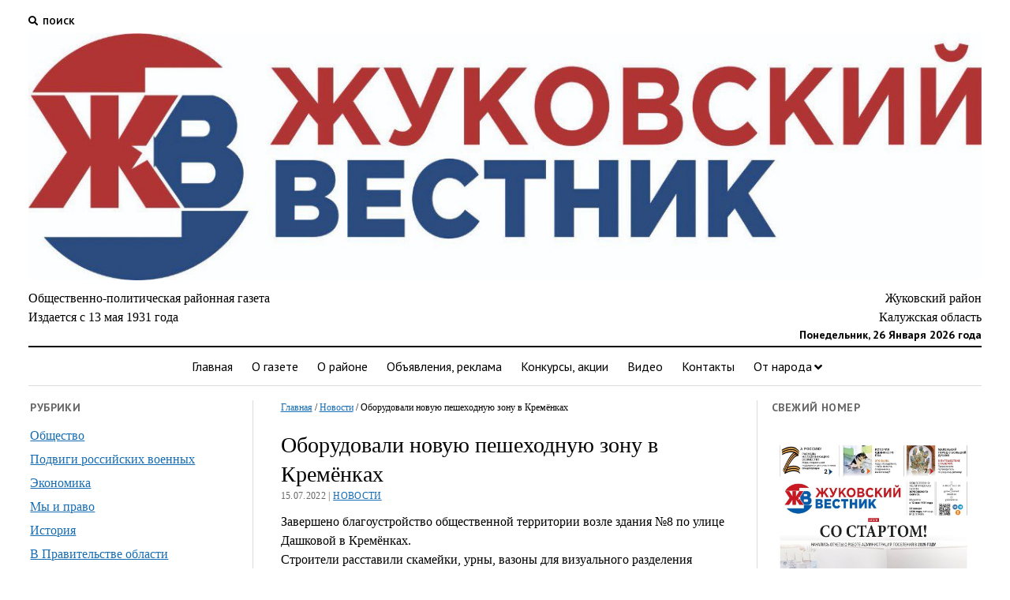

--- FILE ---
content_type: text/html; charset=UTF-8
request_url: http://gukovest.ru/articles/25027
body_size: 62738
content:
<!DOCTYPE html>

<html lang="ru-RU">

<head>
	<title>Оборудовали новую пешеходную зону в Кремёнках &#8212; Газета «Жуковский вестник»</title>
<meta name='robots' content='max-image-preview:large' />
<meta charset="UTF-8" />
<meta name="viewport" content="width=device-width, initial-scale=1" />
<meta name="keywords" content="Газета Жуковский вестник, районная газета, вестник, газета, редакция газеты, статьи, Жуковский район, Калужская область" />
<meta name="description" content="Общественно-политическая газета Жуковского района Калужской области Жуковский вестник, свежие новости политики, культуры, экономики и спорта." />
<link rel='dns-prefetch' href='//fonts.googleapis.com' />
<link rel='dns-prefetch' href='//s.w.org' />
<link rel="alternate" type="application/rss+xml" title="Газета «Жуковский вестник» &raquo; Лента" href="http://gukovest.ru/feed" />
<link rel="alternate" type="application/rss+xml" title="Газета «Жуковский вестник» &raquo; Лента комментариев" href="http://gukovest.ru/comments/feed" />
<link rel="alternate" type="application/rss+xml" title="Газета «Жуковский вестник» &raquo; Лента комментариев к &laquo;Оборудовали новую пешеходную зону в Кремёнках&raquo;" href="http://gukovest.ru/articles/25027/feed" />
<script type="text/javascript">
window._wpemojiSettings = {"baseUrl":"https:\/\/s.w.org\/images\/core\/emoji\/14.0.0\/72x72\/","ext":".png","svgUrl":"https:\/\/s.w.org\/images\/core\/emoji\/14.0.0\/svg\/","svgExt":".svg","source":{"concatemoji":"http:\/\/gukovest.ru\/wp-includes\/js\/wp-emoji-release.min.js?ver=ffbccb3c4c9d9f91de8896a3b67e5b12"}};
/*! This file is auto-generated */
!function(e,a,t){var n,r,o,i=a.createElement("canvas"),p=i.getContext&&i.getContext("2d");function s(e,t){var a=String.fromCharCode,e=(p.clearRect(0,0,i.width,i.height),p.fillText(a.apply(this,e),0,0),i.toDataURL());return p.clearRect(0,0,i.width,i.height),p.fillText(a.apply(this,t),0,0),e===i.toDataURL()}function c(e){var t=a.createElement("script");t.src=e,t.defer=t.type="text/javascript",a.getElementsByTagName("head")[0].appendChild(t)}for(o=Array("flag","emoji"),t.supports={everything:!0,everythingExceptFlag:!0},r=0;r<o.length;r++)t.supports[o[r]]=function(e){if(!p||!p.fillText)return!1;switch(p.textBaseline="top",p.font="600 32px Arial",e){case"flag":return s([127987,65039,8205,9895,65039],[127987,65039,8203,9895,65039])?!1:!s([55356,56826,55356,56819],[55356,56826,8203,55356,56819])&&!s([55356,57332,56128,56423,56128,56418,56128,56421,56128,56430,56128,56423,56128,56447],[55356,57332,8203,56128,56423,8203,56128,56418,8203,56128,56421,8203,56128,56430,8203,56128,56423,8203,56128,56447]);case"emoji":return!s([129777,127995,8205,129778,127999],[129777,127995,8203,129778,127999])}return!1}(o[r]),t.supports.everything=t.supports.everything&&t.supports[o[r]],"flag"!==o[r]&&(t.supports.everythingExceptFlag=t.supports.everythingExceptFlag&&t.supports[o[r]]);t.supports.everythingExceptFlag=t.supports.everythingExceptFlag&&!t.supports.flag,t.DOMReady=!1,t.readyCallback=function(){t.DOMReady=!0},t.supports.everything||(n=function(){t.readyCallback()},a.addEventListener?(a.addEventListener("DOMContentLoaded",n,!1),e.addEventListener("load",n,!1)):(e.attachEvent("onload",n),a.attachEvent("onreadystatechange",function(){"complete"===a.readyState&&t.readyCallback()})),(e=t.source||{}).concatemoji?c(e.concatemoji):e.wpemoji&&e.twemoji&&(c(e.twemoji),c(e.wpemoji)))}(window,document,window._wpemojiSettings);
</script>
<style type="text/css">
img.wp-smiley,
img.emoji {
	display: inline !important;
	border: none !important;
	box-shadow: none !important;
	height: 1em !important;
	width: 1em !important;
	margin: 0 0.07em !important;
	vertical-align: -0.1em !important;
	background: none !important;
	padding: 0 !important;
}
</style>
	<link rel='stylesheet' id='wp-block-library-css'  href='http://gukovest.ru/wp-includes/css/dist/block-library/style.min.css?ver=ffbccb3c4c9d9f91de8896a3b67e5b12' type='text/css' media='all' />
<style id='global-styles-inline-css' type='text/css'>
body{--wp--preset--color--black: #000000;--wp--preset--color--cyan-bluish-gray: #abb8c3;--wp--preset--color--white: #ffffff;--wp--preset--color--pale-pink: #f78da7;--wp--preset--color--vivid-red: #cf2e2e;--wp--preset--color--luminous-vivid-orange: #ff6900;--wp--preset--color--luminous-vivid-amber: #fcb900;--wp--preset--color--light-green-cyan: #7bdcb5;--wp--preset--color--vivid-green-cyan: #00d084;--wp--preset--color--pale-cyan-blue: #8ed1fc;--wp--preset--color--vivid-cyan-blue: #0693e3;--wp--preset--color--vivid-purple: #9b51e0;--wp--preset--gradient--vivid-cyan-blue-to-vivid-purple: linear-gradient(135deg,rgba(6,147,227,1) 0%,rgb(155,81,224) 100%);--wp--preset--gradient--light-green-cyan-to-vivid-green-cyan: linear-gradient(135deg,rgb(122,220,180) 0%,rgb(0,208,130) 100%);--wp--preset--gradient--luminous-vivid-amber-to-luminous-vivid-orange: linear-gradient(135deg,rgba(252,185,0,1) 0%,rgba(255,105,0,1) 100%);--wp--preset--gradient--luminous-vivid-orange-to-vivid-red: linear-gradient(135deg,rgba(255,105,0,1) 0%,rgb(207,46,46) 100%);--wp--preset--gradient--very-light-gray-to-cyan-bluish-gray: linear-gradient(135deg,rgb(238,238,238) 0%,rgb(169,184,195) 100%);--wp--preset--gradient--cool-to-warm-spectrum: linear-gradient(135deg,rgb(74,234,220) 0%,rgb(151,120,209) 20%,rgb(207,42,186) 40%,rgb(238,44,130) 60%,rgb(251,105,98) 80%,rgb(254,248,76) 100%);--wp--preset--gradient--blush-light-purple: linear-gradient(135deg,rgb(255,206,236) 0%,rgb(152,150,240) 100%);--wp--preset--gradient--blush-bordeaux: linear-gradient(135deg,rgb(254,205,165) 0%,rgb(254,45,45) 50%,rgb(107,0,62) 100%);--wp--preset--gradient--luminous-dusk: linear-gradient(135deg,rgb(255,203,112) 0%,rgb(199,81,192) 50%,rgb(65,88,208) 100%);--wp--preset--gradient--pale-ocean: linear-gradient(135deg,rgb(255,245,203) 0%,rgb(182,227,212) 50%,rgb(51,167,181) 100%);--wp--preset--gradient--electric-grass: linear-gradient(135deg,rgb(202,248,128) 0%,rgb(113,206,126) 100%);--wp--preset--gradient--midnight: linear-gradient(135deg,rgb(2,3,129) 0%,rgb(40,116,252) 100%);--wp--preset--duotone--dark-grayscale: url('#wp-duotone-dark-grayscale');--wp--preset--duotone--grayscale: url('#wp-duotone-grayscale');--wp--preset--duotone--purple-yellow: url('#wp-duotone-purple-yellow');--wp--preset--duotone--blue-red: url('#wp-duotone-blue-red');--wp--preset--duotone--midnight: url('#wp-duotone-midnight');--wp--preset--duotone--magenta-yellow: url('#wp-duotone-magenta-yellow');--wp--preset--duotone--purple-green: url('#wp-duotone-purple-green');--wp--preset--duotone--blue-orange: url('#wp-duotone-blue-orange');--wp--preset--font-size--small: 12px;--wp--preset--font-size--medium: 20px;--wp--preset--font-size--large: 21px;--wp--preset--font-size--x-large: 42px;--wp--preset--font-size--regular: 16px;--wp--preset--font-size--larger: 28px;}.has-black-color{color: var(--wp--preset--color--black) !important;}.has-cyan-bluish-gray-color{color: var(--wp--preset--color--cyan-bluish-gray) !important;}.has-white-color{color: var(--wp--preset--color--white) !important;}.has-pale-pink-color{color: var(--wp--preset--color--pale-pink) !important;}.has-vivid-red-color{color: var(--wp--preset--color--vivid-red) !important;}.has-luminous-vivid-orange-color{color: var(--wp--preset--color--luminous-vivid-orange) !important;}.has-luminous-vivid-amber-color{color: var(--wp--preset--color--luminous-vivid-amber) !important;}.has-light-green-cyan-color{color: var(--wp--preset--color--light-green-cyan) !important;}.has-vivid-green-cyan-color{color: var(--wp--preset--color--vivid-green-cyan) !important;}.has-pale-cyan-blue-color{color: var(--wp--preset--color--pale-cyan-blue) !important;}.has-vivid-cyan-blue-color{color: var(--wp--preset--color--vivid-cyan-blue) !important;}.has-vivid-purple-color{color: var(--wp--preset--color--vivid-purple) !important;}.has-black-background-color{background-color: var(--wp--preset--color--black) !important;}.has-cyan-bluish-gray-background-color{background-color: var(--wp--preset--color--cyan-bluish-gray) !important;}.has-white-background-color{background-color: var(--wp--preset--color--white) !important;}.has-pale-pink-background-color{background-color: var(--wp--preset--color--pale-pink) !important;}.has-vivid-red-background-color{background-color: var(--wp--preset--color--vivid-red) !important;}.has-luminous-vivid-orange-background-color{background-color: var(--wp--preset--color--luminous-vivid-orange) !important;}.has-luminous-vivid-amber-background-color{background-color: var(--wp--preset--color--luminous-vivid-amber) !important;}.has-light-green-cyan-background-color{background-color: var(--wp--preset--color--light-green-cyan) !important;}.has-vivid-green-cyan-background-color{background-color: var(--wp--preset--color--vivid-green-cyan) !important;}.has-pale-cyan-blue-background-color{background-color: var(--wp--preset--color--pale-cyan-blue) !important;}.has-vivid-cyan-blue-background-color{background-color: var(--wp--preset--color--vivid-cyan-blue) !important;}.has-vivid-purple-background-color{background-color: var(--wp--preset--color--vivid-purple) !important;}.has-black-border-color{border-color: var(--wp--preset--color--black) !important;}.has-cyan-bluish-gray-border-color{border-color: var(--wp--preset--color--cyan-bluish-gray) !important;}.has-white-border-color{border-color: var(--wp--preset--color--white) !important;}.has-pale-pink-border-color{border-color: var(--wp--preset--color--pale-pink) !important;}.has-vivid-red-border-color{border-color: var(--wp--preset--color--vivid-red) !important;}.has-luminous-vivid-orange-border-color{border-color: var(--wp--preset--color--luminous-vivid-orange) !important;}.has-luminous-vivid-amber-border-color{border-color: var(--wp--preset--color--luminous-vivid-amber) !important;}.has-light-green-cyan-border-color{border-color: var(--wp--preset--color--light-green-cyan) !important;}.has-vivid-green-cyan-border-color{border-color: var(--wp--preset--color--vivid-green-cyan) !important;}.has-pale-cyan-blue-border-color{border-color: var(--wp--preset--color--pale-cyan-blue) !important;}.has-vivid-cyan-blue-border-color{border-color: var(--wp--preset--color--vivid-cyan-blue) !important;}.has-vivid-purple-border-color{border-color: var(--wp--preset--color--vivid-purple) !important;}.has-vivid-cyan-blue-to-vivid-purple-gradient-background{background: var(--wp--preset--gradient--vivid-cyan-blue-to-vivid-purple) !important;}.has-light-green-cyan-to-vivid-green-cyan-gradient-background{background: var(--wp--preset--gradient--light-green-cyan-to-vivid-green-cyan) !important;}.has-luminous-vivid-amber-to-luminous-vivid-orange-gradient-background{background: var(--wp--preset--gradient--luminous-vivid-amber-to-luminous-vivid-orange) !important;}.has-luminous-vivid-orange-to-vivid-red-gradient-background{background: var(--wp--preset--gradient--luminous-vivid-orange-to-vivid-red) !important;}.has-very-light-gray-to-cyan-bluish-gray-gradient-background{background: var(--wp--preset--gradient--very-light-gray-to-cyan-bluish-gray) !important;}.has-cool-to-warm-spectrum-gradient-background{background: var(--wp--preset--gradient--cool-to-warm-spectrum) !important;}.has-blush-light-purple-gradient-background{background: var(--wp--preset--gradient--blush-light-purple) !important;}.has-blush-bordeaux-gradient-background{background: var(--wp--preset--gradient--blush-bordeaux) !important;}.has-luminous-dusk-gradient-background{background: var(--wp--preset--gradient--luminous-dusk) !important;}.has-pale-ocean-gradient-background{background: var(--wp--preset--gradient--pale-ocean) !important;}.has-electric-grass-gradient-background{background: var(--wp--preset--gradient--electric-grass) !important;}.has-midnight-gradient-background{background: var(--wp--preset--gradient--midnight) !important;}.has-small-font-size{font-size: var(--wp--preset--font-size--small) !important;}.has-medium-font-size{font-size: var(--wp--preset--font-size--medium) !important;}.has-large-font-size{font-size: var(--wp--preset--font-size--large) !important;}.has-x-large-font-size{font-size: var(--wp--preset--font-size--x-large) !important;}
</style>
<link rel='stylesheet' id='russian-currency-css'  href='http://gukovest.ru/wp-content/plugins/russian-currency/russian-currency.css?ver=ffbccb3c4c9d9f91de8896a3b67e5b12' type='text/css' media='all' />
<link rel='stylesheet' id='wp-polls-css'  href='http://gukovest.ru/wp-content/plugins/wp-polls/polls-css.css?ver=2.77.2' type='text/css' media='all' />
<style id='wp-polls-inline-css' type='text/css'>
.wp-polls .pollbar {
	margin: 1px;
	font-size: 6px;
	line-height: 8px;
	height: 8px;
	background-image: url('http://gukovest.ru/wp-content/plugins/wp-polls/images/default/pollbg.gif');
	border: 1px solid #c8c8c8;
}

</style>
<link rel='stylesheet' id='ct-mission-news-google-fonts-css'  href='//fonts.googleapis.com/css?family=Abril+Fatface%7CPT+Sans%3A400%2C700%7CPT+Serif%3A400%2C400i%2C700%2C700i&#038;subset=latin%2Clatin-ext&#038;display=swap&#038;ver=ffbccb3c4c9d9f91de8896a3b67e5b12' type='text/css' media='all' />
<link rel='stylesheet' id='ct-mission-news-font-awesome-css'  href='http://gukovest.ru/wp-content/themes/mission-news/assets/font-awesome/css/all.min.css?ver=ffbccb3c4c9d9f91de8896a3b67e5b12' type='text/css' media='all' />
<link rel='stylesheet' id='ct-mission-news-style-css'  href='http://gukovest.ru/wp-content/themes/mission-news/style.css?ver=ffbccb3c4c9d9f91de8896a3b67e5b12' type='text/css' media='all' />
<link rel='stylesheet' id='slb_core-css'  href='http://gukovest.ru/wp-content/plugins/simple-lightbox/client/css/app.css?ver=2.9.3' type='text/css' media='all' />
<script type='text/javascript' src='http://gukovest.ru/wp-includes/js/jquery/jquery.min.js?ver=3.6.0' id='jquery-core-js'></script>
<script type='text/javascript' src='http://gukovest.ru/wp-includes/js/jquery/jquery-migrate.min.js?ver=3.3.2' id='jquery-migrate-js'></script>
<link rel="https://api.w.org/" href="http://gukovest.ru/wp-json/" /><link rel="alternate" type="application/json" href="http://gukovest.ru/wp-json/wp/v2/posts/25027" /><link rel="EditURI" type="application/rsd+xml" title="RSD" href="http://gukovest.ru/xmlrpc.php?rsd" />
<link rel="wlwmanifest" type="application/wlwmanifest+xml" href="http://gukovest.ru/wp-includes/wlwmanifest.xml" /> 

<link rel="canonical" href="http://gukovest.ru/articles/25027" />
<link rel='shortlink' href='http://gukovest.ru/?p=25027' />
<link rel="alternate" type="application/json+oembed" href="http://gukovest.ru/wp-json/oembed/1.0/embed?url=http%3A%2F%2Fgukovest.ru%2Farticles%2F25027" />
<link rel="alternate" type="text/xml+oembed" href="http://gukovest.ru/wp-json/oembed/1.0/embed?url=http%3A%2F%2Fgukovest.ru%2Farticles%2F25027&#038;format=xml" />

<!-- This site is using AdRotate v5.12.7 to display their advertisements - https://ajdg.solutions/ -->
<!-- AdRotate CSS -->
<style type="text/css" media="screen">
	.g { margin:0px; padding:0px; overflow:hidden; line-height:1; zoom:1; }
	.g img { height:auto; }
	.g-col { position:relative; float:left; }
	.g-col:first-child { margin-left: 0; }
	.g-col:last-child { margin-right: 0; }
	@media only screen and (max-width: 480px) {
		.g-col, .g-dyn, .g-single { width:100%; margin-left:0; margin-right:0; }
	}
</style>
<!-- /AdRotate CSS -->

		<style type="text/css" id="wp-custom-css">
			.tagline_1 {
    font-style: normal;
    margin: 0;
    text-align: left;
    width: 341px;
}
.tagline_2 {
    font-style: normal;
    margin: 0;
		
  
}
.d_table {
    display:table;
    width:100%;
	font-size: 16px;
}
.tr_table {
    display:table-row;
}
.d1_table {
    display:table-cell;
    width:25%;
		text-align:left;
}

.d3_table {
    display:table-cell;
    text-align:right;
    width:25%;
}
.site-header .date_rus {
    margin: 0;
}

.site-header .date_rus {
  font-size: 10px;
  /* 12px / 16px */
  line-height: 1.8;
  /* 18px */
}

.site-footer {
    text-align: left;
}

.social-media-icons i {
    vertical-align: bottom;
}

.breadcrumbs {
    background-color: #fff;
   /* border: 1px solid #ccc;
    padding: 10px; */
    margin-bottom: 20px;
		font-size: 12px;
}

.block_new img{

  width: 263px;
	border: 1px solid #DCDCDC;

}

.page-id-9 .gallery-icon {
	height: 240px!important;
}

/**  GalleryStyle **/
.gallery.gallery-columns-2,
.gallery.gallery-columns-3,
.gallery.gallery-columns-4,
.gallery.gallery-columns-5,
.gallery.gallery-columns-6,
.gallery.gallery-columns-7,
.gallery.gallery-columns-8,
.gallery.gallery-columns-9 {
    margin-left: 0;
    margin-right: 0;
    display: flex;
    flex-wrap: wrap;
    box-sizing: content-box;
}

.gallery.gallery-columns-2 .gallery-item {
    flex: 0 0 50%;
    max-width: 50%;
}

.gallery.gallery-columns-3 .gallery-item {
    flex: 0 0 33.3333333333%;
    max-width: 33.3333333333%;
}

.gallery.gallery-columns-4 .gallery-item {
    flex: 0 0 25%;
    max-width: 25%;
}

.gallery.gallery-columns-5 .gallery-item {
    flex: 0 0 20%;
    max-width: 20%;
}

.gallery.gallery-columns-6 .gallery-item {
    flex: 0 0 16.6666666667%;
    max-width: 16.6666666667%;
}

.gallery.gallery-columns-7 .gallery-item {
    flex: 0 0 14.2857142857%;
    max-width: 14.2857142857%;
}

.gallery.gallery-columns-8 .gallery-item {
    flex: 0 0 12.5%;
    max-width: 12.5%;
}

.gallery.gallery-columns-9 .gallery-item {
    flex: 0 0 11.1111111111%;
    max-width: 11.1111111111%;
}

.gallery-item {
    padding: 5px
}

.gallery-icon {
    height: 200px;
    border: 1px solid #ccc;
    padding: 4px;
    background: #fafafa;
}

.gallery-item img {
    object-fit: cover;
    width: 100%;
    height: 100%;
    border-radius: 1px;
}

.wp-caption-text.gallery-caption {
    border: 1px solid #ccc;
    background: #fafafa;
    padding: 10px 15px;
    border-top: none
}

/**  EndGalleryStyle **/

@media all and (min-width: 50em) {
.site-header .date_rus {
display: inline-block;
    left: 0;
    right: auto;
    bottom: -18px;
    font-family: "PT Sans", sans-serif;
    font-size: 14px;
    line-height: 1.5;
    font-weight: 700;
		float:right;
	}
	
	}

@media (max-width: 600px) {

.d_table {
    display:table;
    width:100%;
	font-size: 10px;
}
.tr_table {
    display:block;
}
.d1_table {
    display: block;
		text-align: center;
		width:100%;
}
.d3_table {
    display: block;
		text-align: center;
		width:100%;
}
	
.site-header .date_rus {
  font-size: 10px;
  /* 12px / 16px */
  line-height: 1.3;
  /* 18px */
}
	
.social-media-icons i {
    vertical-align: text-bottom;
}	
.gallery.gallery-columns-2 .gallery-item,
        .gallery.gallery-columns-3 .gallery-item,
        .gallery.gallery-columns-4 .gallery-item,
        .gallery.gallery-columns-5 .gallery-item,
        .gallery.gallery-columns-6 .gallery-item {
            flex: 0 0 100%;
            max-width: 100%;
        }
.breadcrumbs {
    background-color: #fff;
    margin-bottom: 20px;
    margin-left: 21px;
		font-size: 12px;
}
	
	
}
@media (min-width: 601px) and (max-width:800px) {

.d_table {
    display:table;
    width:100%;
	font-size: 12px;
}
.tr_table {
    display:table-row;
}
.d1_table {
    display:table-cell;
    width:25%;
		text-align:left;
}
.d3_table {
    display:table-cell;
    text-align:right;
    width:25%;
}
.date_rus {
display: inline-block;
    left: 0;
    right: auto;
    bottom: -18px;
    font-family: "PT Sans", sans-serif;
    font-size: 12px;
    line-height: 1.5;
    font-weight: 700;
		float:right;
	}	
.breadcrumbs {
    background-color: #fff;
    margin-bottom: 20px;
    margin-left: 19px;
		font-size: 12px;
}
	.social-media-icons i {
    vertical-align: text-bottom;
}
	
}
	
	
		</style>
		</head>

<body id="mission-news" class="post-template-default single single-post postid-25027 single-format-standard wp-custom-logo layout-double small-first-post">
<svg xmlns="http://www.w3.org/2000/svg" viewBox="0 0 0 0" width="0" height="0" focusable="false" role="none" style="visibility: hidden; position: absolute; left: -9999px; overflow: hidden;" ><defs><filter id="wp-duotone-dark-grayscale"><feColorMatrix color-interpolation-filters="sRGB" type="matrix" values=" .299 .587 .114 0 0 .299 .587 .114 0 0 .299 .587 .114 0 0 .299 .587 .114 0 0 " /><feComponentTransfer color-interpolation-filters="sRGB" ><feFuncR type="table" tableValues="0 0.49803921568627" /><feFuncG type="table" tableValues="0 0.49803921568627" /><feFuncB type="table" tableValues="0 0.49803921568627" /><feFuncA type="table" tableValues="1 1" /></feComponentTransfer><feComposite in2="SourceGraphic" operator="in" /></filter></defs></svg><svg xmlns="http://www.w3.org/2000/svg" viewBox="0 0 0 0" width="0" height="0" focusable="false" role="none" style="visibility: hidden; position: absolute; left: -9999px; overflow: hidden;" ><defs><filter id="wp-duotone-grayscale"><feColorMatrix color-interpolation-filters="sRGB" type="matrix" values=" .299 .587 .114 0 0 .299 .587 .114 0 0 .299 .587 .114 0 0 .299 .587 .114 0 0 " /><feComponentTransfer color-interpolation-filters="sRGB" ><feFuncR type="table" tableValues="0 1" /><feFuncG type="table" tableValues="0 1" /><feFuncB type="table" tableValues="0 1" /><feFuncA type="table" tableValues="1 1" /></feComponentTransfer><feComposite in2="SourceGraphic" operator="in" /></filter></defs></svg><svg xmlns="http://www.w3.org/2000/svg" viewBox="0 0 0 0" width="0" height="0" focusable="false" role="none" style="visibility: hidden; position: absolute; left: -9999px; overflow: hidden;" ><defs><filter id="wp-duotone-purple-yellow"><feColorMatrix color-interpolation-filters="sRGB" type="matrix" values=" .299 .587 .114 0 0 .299 .587 .114 0 0 .299 .587 .114 0 0 .299 .587 .114 0 0 " /><feComponentTransfer color-interpolation-filters="sRGB" ><feFuncR type="table" tableValues="0.54901960784314 0.98823529411765" /><feFuncG type="table" tableValues="0 1" /><feFuncB type="table" tableValues="0.71764705882353 0.25490196078431" /><feFuncA type="table" tableValues="1 1" /></feComponentTransfer><feComposite in2="SourceGraphic" operator="in" /></filter></defs></svg><svg xmlns="http://www.w3.org/2000/svg" viewBox="0 0 0 0" width="0" height="0" focusable="false" role="none" style="visibility: hidden; position: absolute; left: -9999px; overflow: hidden;" ><defs><filter id="wp-duotone-blue-red"><feColorMatrix color-interpolation-filters="sRGB" type="matrix" values=" .299 .587 .114 0 0 .299 .587 .114 0 0 .299 .587 .114 0 0 .299 .587 .114 0 0 " /><feComponentTransfer color-interpolation-filters="sRGB" ><feFuncR type="table" tableValues="0 1" /><feFuncG type="table" tableValues="0 0.27843137254902" /><feFuncB type="table" tableValues="0.5921568627451 0.27843137254902" /><feFuncA type="table" tableValues="1 1" /></feComponentTransfer><feComposite in2="SourceGraphic" operator="in" /></filter></defs></svg><svg xmlns="http://www.w3.org/2000/svg" viewBox="0 0 0 0" width="0" height="0" focusable="false" role="none" style="visibility: hidden; position: absolute; left: -9999px; overflow: hidden;" ><defs><filter id="wp-duotone-midnight"><feColorMatrix color-interpolation-filters="sRGB" type="matrix" values=" .299 .587 .114 0 0 .299 .587 .114 0 0 .299 .587 .114 0 0 .299 .587 .114 0 0 " /><feComponentTransfer color-interpolation-filters="sRGB" ><feFuncR type="table" tableValues="0 0" /><feFuncG type="table" tableValues="0 0.64705882352941" /><feFuncB type="table" tableValues="0 1" /><feFuncA type="table" tableValues="1 1" /></feComponentTransfer><feComposite in2="SourceGraphic" operator="in" /></filter></defs></svg><svg xmlns="http://www.w3.org/2000/svg" viewBox="0 0 0 0" width="0" height="0" focusable="false" role="none" style="visibility: hidden; position: absolute; left: -9999px; overflow: hidden;" ><defs><filter id="wp-duotone-magenta-yellow"><feColorMatrix color-interpolation-filters="sRGB" type="matrix" values=" .299 .587 .114 0 0 .299 .587 .114 0 0 .299 .587 .114 0 0 .299 .587 .114 0 0 " /><feComponentTransfer color-interpolation-filters="sRGB" ><feFuncR type="table" tableValues="0.78039215686275 1" /><feFuncG type="table" tableValues="0 0.94901960784314" /><feFuncB type="table" tableValues="0.35294117647059 0.47058823529412" /><feFuncA type="table" tableValues="1 1" /></feComponentTransfer><feComposite in2="SourceGraphic" operator="in" /></filter></defs></svg><svg xmlns="http://www.w3.org/2000/svg" viewBox="0 0 0 0" width="0" height="0" focusable="false" role="none" style="visibility: hidden; position: absolute; left: -9999px; overflow: hidden;" ><defs><filter id="wp-duotone-purple-green"><feColorMatrix color-interpolation-filters="sRGB" type="matrix" values=" .299 .587 .114 0 0 .299 .587 .114 0 0 .299 .587 .114 0 0 .299 .587 .114 0 0 " /><feComponentTransfer color-interpolation-filters="sRGB" ><feFuncR type="table" tableValues="0.65098039215686 0.40392156862745" /><feFuncG type="table" tableValues="0 1" /><feFuncB type="table" tableValues="0.44705882352941 0.4" /><feFuncA type="table" tableValues="1 1" /></feComponentTransfer><feComposite in2="SourceGraphic" operator="in" /></filter></defs></svg><svg xmlns="http://www.w3.org/2000/svg" viewBox="0 0 0 0" width="0" height="0" focusable="false" role="none" style="visibility: hidden; position: absolute; left: -9999px; overflow: hidden;" ><defs><filter id="wp-duotone-blue-orange"><feColorMatrix color-interpolation-filters="sRGB" type="matrix" values=" .299 .587 .114 0 0 .299 .587 .114 0 0 .299 .587 .114 0 0 .299 .587 .114 0 0 " /><feComponentTransfer color-interpolation-filters="sRGB" ><feFuncR type="table" tableValues="0.098039215686275 1" /><feFuncG type="table" tableValues="0 0.66274509803922" /><feFuncB type="table" tableValues="0.84705882352941 0.41960784313725" /><feFuncA type="table" tableValues="1 1" /></feComponentTransfer><feComposite in2="SourceGraphic" operator="in" /></filter></defs></svg><a class="skip-content" href="#main">Нажмите &quot;Enter&quot;, чтобы перейти к контенту</a>
<div id="overflow-container" class="overflow-container">
	<div id="max-width" class="max-width">
							<header class="site-header" id="site-header" role="banner">
				<div class="top-nav">
					<button id="search-toggle" class="search-toggle"><i class="fas fa-search"></i><span>Поиск</span></button>
<div id="search-form-popup" class="search-form-popup">
	<div class="inner">
		<div class="title">Поиск по сайту</div>
		<div class='search-form-container'>
    <form role="search" method="get" class="search-form" action="http://gukovest.ru">
        <input id="search-field" type="search" class="search-field" value="" name="s"
               title="Поиск" placeholder="Искать..." />
        <input type="submit" class="search-submit" value='Поиск'/>
    </form>
</div>		<a id="close-search" class="close" href="#"><svg xmlns="http://www.w3.org/2000/svg" width="20" height="20" viewBox="0 0 20 20" version="1.1"><g stroke="none" stroke-width="1" fill="none" fill-rule="evenodd"><g transform="translate(-17.000000, -12.000000)" fill="#000000"><g transform="translate(17.000000, 12.000000)"><rect transform="translate(10.000000, 10.000000) rotate(45.000000) translate(-10.000000, -10.000000) " x="9" y="-2" width="2" height="24"/><rect transform="translate(10.000000, 10.000000) rotate(-45.000000) translate(-10.000000, -10.000000) " x="9" y="-2" width="2" height="24"/></g></g></g></svg></a>
	</div>
</div>
										<div id="menu-secondary-container" class="menu-secondary-container">
						<div id="menu-secondary" class="menu-container menu-secondary" role="navigation">
	</div>
					</div>
									</div>
				<div id="title-container" class="title-container"><div class='site-title has-date'><a href="http://gukovest.ru/" class="custom-logo-link" rel="home"><img width="1280" height="331" src="http://gukovest.ru/uploads/2025/09/photo_2025-08-29_09-41-31.jpg" class="custom-logo" alt="Газета «Жуковский вестник»" srcset="http://gukovest.ru/uploads/2025/09/photo_2025-08-29_09-41-31.jpg 1280w, http://gukovest.ru/uploads/2025/09/photo_2025-08-29_09-41-31-300x78.jpg 300w, http://gukovest.ru/uploads/2025/09/photo_2025-08-29_09-41-31-1024x265.jpg 1024w, http://gukovest.ru/uploads/2025/09/photo_2025-08-29_09-41-31-768x199.jpg 768w" sizes="(max-width: 1280px) 100vw, 1280px" /></a></div><div class="d_table"><div class="tr_table"><div class="d1_table">Общественно-политическая районная газета <br> Издается с 13 мая 1931 года</div><div class="d3_table">Жуковский район <br> Калужская область</div></div></div><p class="date_rus">Понедельник, 26 Января 2026 года</p>				</div>
				<button id="toggle-navigation" class="toggle-navigation" name="toggle-navigation" aria-expanded="false">
					<span class="screen-reader-text">открыть меню</span>
					<svg xmlns="http://www.w3.org/2000/svg" width="24" height="18" viewBox="0 0 24 18" version="1.1"><g stroke="none" stroke-width="1" fill="none" fill-rule="evenodd"><g transform="translate(-272.000000, -21.000000)" fill="#000000"><g transform="translate(266.000000, 12.000000)"><g transform="translate(6.000000, 9.000000)"><rect class="top-bar" x="0" y="0" width="24" height="2"/><rect class="middle-bar" x="0" y="8" width="24" height="2"/><rect class="bottom-bar" x="0" y="16" width="24" height="2"/></g></g></g></g></svg>				</button>
				<div id="menu-primary-container" class="menu-primary-container tier-1">
					<div class="dropdown-navigation"><a id="back-button" class="back-button" href="#"><i class="fas fa-angle-left"></i> Назад</a><span class="label"></span></div>
<div id="menu-primary" class="menu-container menu-primary" role="navigation">
    <nav class="menu"><ul id="menu-primary-items" class="menu-primary-items"><li id="menu-item-1101" class="menu-item menu-item-type-custom menu-item-object-custom menu-item-home menu-item-1101"><a href="http://gukovest.ru/">Главная</a></li>
<li id="menu-item-1604" class="menu-item menu-item-type-post_type menu-item-object-page menu-item-1604"><a href="http://gukovest.ru/about">О газете</a></li>
<li id="menu-item-6744" class="menu-item menu-item-type-post_type menu-item-object-page menu-item-6744"><a href="http://gukovest.ru/rayon">О районе</a></li>
<li id="menu-item-2167" class="menu-item menu-item-type-taxonomy menu-item-object-category menu-item-2167"><a href="http://gukovest.ru/articles/category/rk">Объявления, реклама</a></li>
<li id="menu-item-1606" class="menu-item menu-item-type-taxonomy menu-item-object-category menu-item-1606"><a href="http://gukovest.ru/articles/category/konkurs">Конкурсы, акции</a></li>
<li id="menu-item-5435" class="menu-item menu-item-type-taxonomy menu-item-object-category menu-item-5435"><a href="http://gukovest.ru/articles/category/video">Видео</a></li>
<li id="menu-item-1605" class="menu-item menu-item-type-post_type menu-item-object-page menu-item-1605"><a href="http://gukovest.ru/feedback">Контакты</a></li>
<li id="menu-item-8628" class="narod_menu menu-item menu-item-type-custom menu-item-object-custom menu-item-has-children menu-item-8628"><a href="#">От народа</a><button class="toggle-dropdown" aria-expanded="false" name="toggle-dropdown"><span class="screen-reader-text">открыть меню</span><i class="fas fa-angle-right"></i></button>
<ul class="sub-menu">
	<li id="menu-item-8622" class="menu-item menu-item-type-taxonomy menu-item-object-category menu-item-8622"><a href="http://gukovest.ru/articles/category/narod">Все сообщения</a></li>
	<li id="menu-item-8623" class="menu-item menu-item-type-post_type menu-item-object-page menu-item-8623"><a href="http://gukovest.ru/add_news">Добавить сообщение</a></li>
</ul>
</li>
</ul></nav></div>
				</div>
			</header>
								<div class="content-container">
						<div class="layout-container">
				    <aside class="sidebar sidebar-left" id="sidebar-left" role="complementary">
        <div class="inner">
            <section id="nav_menu-3" class="widget widget_nav_menu"><h2 class="widget-title">Рубрики</h2><div class="menu-%d1%80%d1%83%d0%b1%d1%80%d0%b8%d0%ba%d0%b8-container"><ul id="menu-%d1%80%d1%83%d0%b1%d1%80%d0%b8%d0%ba%d0%b8" class="menu"><li id="menu-item-5092" class="menu-item menu-item-type-taxonomy menu-item-object-category menu-item-5092"><a href="http://gukovest.ru/articles/category/obch">Общество</a></li>
<li id="menu-item-23737" class="menu-item menu-item-type-taxonomy menu-item-object-category menu-item-23737"><a href="http://gukovest.ru/articles/category/%d0%bf%d0%be%d0%b4%d0%b2%d0%b8%d0%b3%d0%b8-%d1%80%d0%be%d1%81%d1%81%d0%b8%d0%b9%d1%81%d0%ba%d0%b8%d1%85-%d0%b2%d0%be%d0%b5%d0%bd%d0%bd%d1%8b%d1%85">Подвиги российских военных</a></li>
<li id="menu-item-1372" class="menu-item menu-item-type-taxonomy menu-item-object-category menu-item-1372"><a href="http://gukovest.ru/articles/category/econom">Экономика</a></li>
<li id="menu-item-4344" class="menu-item menu-item-type-taxonomy menu-item-object-category menu-item-4344"><a href="http://gukovest.ru/articles/category/zakon">Мы и право</a></li>
<li id="menu-item-1363" class="menu-item menu-item-type-taxonomy menu-item-object-category menu-item-1363"><a href="http://gukovest.ru/articles/category/history">История</a></li>
<li id="menu-item-1356" class="menu-item menu-item-type-taxonomy menu-item-object-category menu-item-1356"><a href="http://gukovest.ru/articles/category/prav">В Правительстве области</a></li>
<li id="menu-item-1355" class="menu-item menu-item-type-taxonomy menu-item-object-category menu-item-1355"><a href="http://gukovest.ru/articles/category/zakonobl">В Законодательном Собрании области</a></li>
<li id="menu-item-1364" class="menu-item menu-item-type-taxonomy menu-item-object-category menu-item-1364"><a href="http://gukovest.ru/articles/category/raznoe">Разное</a></li>
<li id="menu-item-16226" class="menu-item menu-item-type-taxonomy menu-item-object-category menu-item-16226"><a href="http://gukovest.ru/articles/category/%d0%b1%d0%b5%d0%b7%d0%be%d0%bf%d0%b0%d1%81%d0%bd%d0%be%d1%81%d1%82%d1%8c">Безопасность</a></li>
</ul></div></section><section id="text-3" class="widget widget_text"><h2 class="widget-title">Онлайн подписка</h2>			<div class="textwidget"><center><p><a href=https://podpiska.pochta.ru/press/%D0%9F%D0%A0024>
<img width='263' src=http://gukovest.ru/uploads/2020/01/2a56c0e4-17f0-4e1f-9976-ebfe3cb507f9.jpg></a></p></center>




</div>
		</section><section id="polls-widget-3" class="widget widget_polls-widget"><h2 class="widget-title">Опросы</h2><div id="polls-78" class="wp-polls">
	<form id="polls_form_78" class="wp-polls-form" action="/index.php" method="post">
		<p style="display: none;"><input type="hidden" id="poll_78_nonce" name="wp-polls-nonce" value="a4d73d9eb1" /></p>
		<p style="display: none;"><input type="hidden" name="poll_id" value="78" /></p>
		<p style="text-align: center"><strong>Что вы считаете главной ценностью семьи?</strong></p>
<div id="polls-78-ans" class="wp-polls-ans">
<ul class="wp-polls-ul">
		<li><input type="radio" id="poll-answer-361" name="poll_78" value="361" /> <label for="poll-answer-361">Любовь</label></li>
		<li><input type="radio" id="poll-answer-362" name="poll_78" value="362" /> <label for="poll-answer-362">Уважение</label></li>
		<li><input type="radio" id="poll-answer-363" name="poll_78" value="363" /> <label for="poll-answer-363">Взаимопонимание</label></li>
		<li><input type="radio" id="poll-answer-364" name="poll_78" value="364" /> <label for="poll-answer-364">Верность</label></li>
		<li><input type="radio" id="poll-answer-365" name="poll_78" value="365" /> <label for="poll-answer-365">Честность</label></li>
		<li><input type="radio" id="poll-answer-366" name="poll_78" value="366" /> <label for="poll-answer-366">Все варианты ответов</label></li>
		</ul>
<p style="text-align: center"><input type="button" name="vote" value="   Проголосовать   " class="Buttons" onclick="poll_vote(78);" /></p>
</div>
	</form>
</div>
<div id="polls-78-loading" class="wp-polls-loading"><img src="http://gukovest.ru/wp-content/plugins/wp-polls/images/loading.gif" width="16" height="16" alt="Загрузка ..." title="Загрузка ..." class="wp-polls-image" />&nbsp;Загрузка ...</div>
<p style="text-align: center"><a href="/pollarh">Архив опросов</a></p></section><section id="adrotate_widgets-2" class="widget adrotate_widgets"><!-- Баннеры отсутствуют из за того что они отключены или не предоставляются для данного местоположения! --></section>        </div>
    </aside>
				<section id="main" class="main" role="main">
					<div class="breadcrumbs" itemscope itemtype="http://schema.org/BreadcrumbList"><span itemprop="itemListElement" itemscope itemtype="http://schema.org/ListItem"><a class="breadcrumbs__link" href="http://gukovest.ru/" itemprop="item"><span itemprop="name">Главная</span></a><meta itemprop="position" content="1" /></span><span class="breadcrumbs__separator"> / </span><span itemprop="itemListElement" itemscope itemtype="http://schema.org/ListItem"><a class="breadcrumbs__link" href="http://gukovest.ru/articles/category/news" itemprop="item"><span itemprop="name">Новости</span></a><meta itemprop="position" content="2" /></span><span class="breadcrumbs__separator"> / </span><span class="breadcrumbs__current">Оборудовали новую пешеходную зону в Кремёнках</span></div><!-- .breadcrumbs -->

<div id="loop-container" class="loop-container">
<article>
</article>

    <div class="post-25027 post type-post status-publish format-standard has-post-thumbnail hentry category-news entry">
		<article>
		
		<div class='post-header'>
			<h1 class='post-title'>Оборудовали новую пешеходную зону в Кремёнках</h1>
			<div class="post-byline">15.07.2022 | <p class="post-categories"><a href="http://gukovest.ru/articles/category/news" title="Смотреть все записи в Новости">Новости</a></p></div>		</div>
						<div class="post-content">
					<p>Завершено благоустройство общественной территории возле здания №8 по улице Дашковой в Кремёнках.<br />
Строители расставили скамейки, урны, вазоны для визуального разделения пешеходной зоны и проезжей части, а также повесили на установленные опоры светильники.<br />
Двухмесячные работы провела местная подрядная организация, реализуя нац-<br />
проект формирования комфортной городской среды.<br />
На реализацию проекта по благоустройству общественной территории затрачено 3 млн 900 тысяч рублей, уточнили в отделе ЖКХ городской администрации.</p>
<p style="text-align: right;"><strong>Евгения СВЕТЛЮК.</strong></p>
<p><a href="http://gukovest.ru/uploads/2022/07/IMG_20220712_142744-1-scaled.jpg" data-slb-active="1" data-slb-asset="240906884" data-slb-internal="0" data-slb-group="25027"><img class="alignleft size-medium wp-image-25028" src="http://gukovest.ru/uploads/2022/07/IMG_20220712_142744-1-300x225.jpg" alt="" width="300" height="225" /></a></p>
								</div>
		
		<div class="post-meta">
														</div>
			</article>
	    <section id="comments" class="comments">
        <div class="comments-number">
            <h2>
                Будьте первым, кто оставит комментарий!            </h2>
        </div>
        <ol class="comment-list">
                    </ol>
                	<div id="respond" class="comment-respond">
		<h3 id="reply-title" class="comment-reply-title">Добавить комментарий <small><a rel="nofollow" id="cancel-comment-reply-link" href="/articles/25027#respond" style="display:none;">Отменить ответ</a></small></h3><form action="http://gukovest.ru/wp-comments-post.php" method="post" id="commentform" class="comment-form" novalidate><p class="comment-notes"><span id="email-notes">Ваш адрес email не будет опубликован.</span> <span class="required-field-message" aria-hidden="true">Обязательные поля помечены <span class="required" aria-hidden="true">*</span></span></p><p class="comment-form-comment">
	            <label for="comment">Комментарий</label>
	            <textarea required id="comment" name="comment" cols="45" rows="8" aria-required="true"></textarea>
	        </p><p class="comment-form-author">
	            <label for="author">Имя*</label>
	            <input id="author" name="author" type="text" placeholder="Вася Иванов" value="" size="30" aria-required=&#039;true&#039; />
	        </p>
<p class="comment-form-email">
	            <label for="email">Email*</label>
	            <input id="email" name="email" type="email" placeholder="name@email.com" value="" size="30" aria-required=&#039;true&#039; />
	        </p>
<p class="comment-form-cookies-consent"><input id="wp-comment-cookies-consent" name="wp-comment-cookies-consent" type="checkbox" value="yes" /> <label for="wp-comment-cookies-consent">Сохранить моё имя, email и адрес сайта в этом браузере для последующих моих комментариев.</label></p>
<p class="form-submit"><input name="submit" type="submit" id="submit" class="submit" value="Отправить комментарий" /> <input type='hidden' name='comment_post_ID' value='25027' id='comment_post_ID' />
<input type='hidden' name='comment_parent' id='comment_parent' value='0' />
</p></form>	</div><!-- #respond -->
	    </section>
    </div>	
	
</div>



</section> <!-- .main -->
	<aside class="sidebar sidebar-right" id="sidebar-right" role="complementary">
		<div class="inner">
			<section id="widget_sp_image-2" class="widget widget_sp_image"><h2 class="widget-title">Свежий номер</h2><a href="/sub" target="_self" class="widget_sp_image-image-link" title="Свежий номер"><img width="901" height="1280" alt="Свежий номер" class="attachment-full aligncenter" style="max-width: 100%;" srcset="http://gukovest.ru/uploads/2026/01/сн.jpg 901w, http://gukovest.ru/uploads/2026/01/сн-211x300.jpg 211w, http://gukovest.ru/uploads/2026/01/сн-721x1024.jpg 721w, http://gukovest.ru/uploads/2026/01/сн-768x1091.jpg 768w" sizes="(max-width: 901px) 100vw, 901px" src="http://gukovest.ru/uploads/2026/01/сн.jpg" /></a></section><section id="custom_html-2" class="widget_text widget widget_custom_html"><h2 class="widget-title">Полезные ссылки</h2><div class="textwidget custom-html-widget"><center><a href=http://gukovest.ru/tel title="Телефоны экстренных служб">
<img width='263' src=http://gukovest.ru/wp-content/banners/tel_ekstr.png></a></center>
<center><a href=http://gukovest.ru/articles/category/afisha title="Афиша мероприятий">
<img width='263' src=http://gukovest.ru/wp-content/banners/afisha_1.png></a></center>
<center><a href=https://zhukovskij.gosuslugi.ru/ title="Официальный сайт администрации МР Жуковский район">
<img width='263' src=http://gukovest.ru/wp-content/banners/site_adm.png></a></center>
<center><a href=https://rvio.histrf.ru/activities/projects/dates/1 title="Памятные даты военной истории России">
<img width='263' src=http://gukovest.ru/wp-content/banners/pamdat.jpg></a></center>
</div></section><section id="adrotate_widgets-3" class="widget adrotate_widgets"><!-- Баннеры отсутствуют из за того что они отключены или не предоставляются для данного местоположения! --></section><section id="custom_html-5" class="widget_text widget widget_custom_html"><h2 class="widget-title">Погода</h2><div class="textwidget custom-html-widget"><center>
<!-- Gismeteo informer START -->
<link rel="stylesheet" type="text/css" href="https://ost1.gismeteo.ru/assets/flat-ui/legacy/css/informer.min.css">
<div id="gsInformerID-L8Gb3q5J5278uD" class="gsInformer" style="width:263px;height:101px">
    <div class="gsIContent">
        <div id="cityLink">
            <a href="https://www.gismeteo.ru/weather-zhukov-12538/" target="_blank" title="Погода в Жукове" rel="noopener">
                <img src="https://ost1.gismeteo.ru/assets/flat-ui/img/gisloader.svg" width="24" height="24" alt="Погода в Жукове">
            </a>
            </div>
        <div class="gsLinks">
            <table>
                <tr>
                    <td>
                        <div class="leftCol">
                            <a href="https://www.gismeteo.ru/" target="_blank" title="Погода" rel="noopener">
                                <img alt="Погода" src="https://ost1.gismeteo.ru/assets/flat-ui/img/logo-mini2.png" align="middle" border="0" width="11" height="16" />
                                <img src="https://ost1.gismeteo.ru/assets/flat-ui/img/informer/gismeteo.svg" border="0" align="middle" style="left: 5px; top:1px">
                            </a>
                            </div>
                            <div class="rightCol">
                                <a href="https://www.gismeteo.ru/weather-zhukov-12538/2-weeks/" target="_blank" title="Погода в Жукове на 2 недели" rel="noopener">
                                    <img src="https://ost1.gismeteo.ru/assets/flat-ui/img/informer/forecast-2weeks.ru.svg" border="0" align="middle" style="top:auto" alt="Погода в Жукове на 2 недели">
                                </a>
                            </div>
                        </td>
                </tr>
            </table>
        </div>
    </div>
</div>
<script async src="https://www.gismeteo.ru/api/informer/getinformer/?hash=L8Gb3q5J5278uD"></script>
<!-- Gismeteo informer END -->
</center></div></section><section id="custom_html-3" class="widget_text widget widget_custom_html"><h2 class="widget-title">Календарь событий</h2><div class="textwidget custom-html-widget"><script>var calendru_c='';var calendru_mc='';var calendru_dc='';var calendru_c_all='';var calendru_n_l=0;var calendru_n_s=1;var calendru_n_d=0;var calendru_i_f=1;var calendru_show_names = 0;</script><script src=https://www.calend.ru/img/export/informer_new_theme1u.js?></script></div></section><section id="russian_currency-2" class="widget widget_russian_currency"><h2 class="widget-title">Курсы валют</h2><div class="russian-currency">
<table id="currency" cellspacing="0" cellpadding="0" border="0">
<tbody>
<tr><td class="curname" style="color:#000000;" colspan="2">Курс ЦБ</td></tr>
<tr>

<td>
<table cellspacing="0" cellpadding="0">
<tbody><tr>
<td><span class="znak" style="color:#F5D374;">$</span></td>
<td>&nbsp;</td><td class="number" style="color:#000000;">75.92</td>
</tr></tbody>
</table>
</td>

<td style="padding-left:10px;">
<table cellspacing="0" cellpadding="0">
<tbody><tr><td><span class="znak" style="color:#F5D374;">&euro;</span></td>
<td>&nbsp;</td><td class="number" style="color:#000000;">89.06</td></tr>
</tbody></table>
</td>

</tr>
</tbody>
</table> </div></section>		</div>
	</aside>
</div><!-- layout-container -->
</div><!-- content-container -->

    <footer id="site-footer" class="site-footer" role="contentinfo">
                <div class="footer-title-container">
                                    <ul class='social-media-icons'><li>					<a class="ok-ru" target="_blank"
					   href="https://www.ok.ru/gukovest">
						<i class="fab fa-odnoklassniki"
						   title="ok-ru"></i>
					</a>
					</li><li>					<a class="telegram" target="_blank"
					   href="https://t.me/gukovest">
						<i class="fab fa-telegram"
						   title="telegram"></i>
					</a>
					</li><li>					<a class="vk" target="_blank"
					   href="https://vk.com/gukovest">
						<i class="fab fa-vk"
						   title="vk"></i>
					</a>
					</li></ul>        </div>
        <div id="menu-footer-container" class="menu-footer-container">
            <div id="menu-footer" class="menu-container menu-footer" role="navigation">
	</div>
			
        </div>
		

<div style="float: right;">
<!-- Yandex.Metrika informer -->
<a href="https://metrika.yandex.ru/stat/?id=22963061&amp;from=informer"
target="_blank" rel="nofollow"><img src="https://informer.yandex.ru/informer/22963061/3_0_DCDCDCFF_BCBCBCFF_0_pageviews"
style="width:88px; height:31px; border:0;" alt="Яндекс.Метрика" title="Яндекс.Метрика: данные за сегодня (просмотры, визиты и уникальные посетители)" class="ym-advanced-informer" data-cid="22963061" data-lang="ru" /></a>
<!-- /Yandex.Metrika informer -->
</div> 

              <div class="design-credit"> 
            <span>
                	<!-- <div class="d_table">
	<div class="tr_table">
	<div class="d1_table"><div class="design-credit">
	© 2022 Газета «Жуковский вестник». Все права защищены.<br>
Газета зарегистрирована 11 октября 2001 года Средне-Русским межрегиональным территориальным управлением МПТР РФ (г.Орел). Серия ПИ №8-1184.<br>
Форма периодического распространения - газета. Еженедельное издание.<br>
Учредители: Администрация МР «Жуковский район», АНО "Редакция газеты "Жуковский вестник"<br>
Адрес редакции и издателя: 249191, Калужская область, город Жуков, ул. Коммунистическая, 12.<br>
E-mail: gukov_vestnik@mail.ru<br>
Главный редактор - В. В. Добарина.<br>
Все материалы и новости, опубликованные на настоящем сайте, принадлежат АНО «Редакция газеты «Жуковский вестник».<br>
Полное или частичное воспроизведение материалов сайта без активной индексируемой ссылки и упоминания имени автора запрещено.
	
	</div></div>
	<div class="d3_table">
	
	
	</div>
	</div>
	</div>	-->		
 © 2022 Газета «Жуковский вестник». Все права защищены.<br>
Газета зарегистрирована 11 октября 2001 года Средне-Русским межрегиональным территориальным управлением МПТР РФ (г.Орел). Серия ПИ №8-1184.<br>
Форма периодического распространения - газета. Еженедельное издание.<br>
Учредители: Администрация МР «Жуковский район», АНО "Редакция газеты "Жуковский вестник"<br>
Адрес редакции и издателя: 249191, Калужская область, город Жуков, ул. Коммунистическая, 12.<br>
E-mail: gukov_vestnik@mail.ru<br>
Главный редактор - Т. Ю. Крылова.<br>
Все материалы и новости, опубликованные на настоящем сайте, принадлежат АНО «Редакция газеты «Жуковский вестник».<br>
Полное или частичное воспроизведение материалов сайта без активной индексируемой ссылки и упоминания имени автора запрещено. 
            </span>

<!-- Yandex.Metrika informer -->
<!-- <a href="https://metrika.yandex.ru/stat/?id=22963061&amp;from=informer"
target="_blank" rel="nofollow"><img src="https://informer.yandex.ru/informer/22963061/3_0_DCDCDCFF_BCBCBCFF_0_pageviews"
style="width:88px; height:31px; border:0;" alt="Яндекс.Метрика" title="Яндекс.Метрика: данные за сегодня (просмотры, визиты и уникальные посетители)" class="ym-advanced-informer" data-cid="22963061" data-lang="ru" /></a>
--> <!-- /Yandex.Metrika informer -->			

<!-- Yandex.Metrika counter -->
<script type="text/javascript" >
   (function(m,e,t,r,i,k,a){m[i]=m[i]||function(){(m[i].a=m[i].a||[]).push(arguments)};
   m[i].l=1*new Date();k=e.createElement(t),a=e.getElementsByTagName(t)[0],k.async=1,k.src=r,a.parentNode.insertBefore(k,a)})
   (window, document, "script", "https://mc.yandex.ru/metrika/tag.js", "ym");

   ym(22963061, "init", {
        clickmap:true,
        trackLinks:true,
        accurateTrackBounce:true
   });
</script>
<noscript><div><img src="https://mc.yandex.ru/watch/22963061" style="position:absolute; left:-9999px;" alt="" /></div></noscript>
<!-- /Yandex.Metrika counter -->		
			
			
			
        </div> 
		
	
            </footer>
</div><!-- .max-width -->
</div><!-- .overflow-container -->

<button id="scroll-to-top" class="scroll-to-top"><span class="screen-reader-text">Scroll to the top</span><i class="fas fa-arrow-up"></i></button>
		<script>
			document.addEventListener('DOMContentLoaded', function (event) {
				for (let i = 0; i < document.forms.length; ++i) {
					let form = document.forms[i];
					if (form.method != "get") {  var inputdv5rx9ry = document.createElement("input"); inputdv5rx9ry.setAttribute("type", "hidden"); inputdv5rx9ry.setAttribute("name", "dv5rx9ry");  inputdv5rx9ry.setAttribute("value", "3n4tejw46rv1"); form.appendChild(inputdv5rx9ry); }
if (form.method != "get") {  var input7bvp8rdw = document.createElement("input"); input7bvp8rdw.setAttribute("type", "hidden"); input7bvp8rdw.setAttribute("name", "7bvp8rdw");  input7bvp8rdw.setAttribute("value", "2n22njz0ja99"); form.appendChild(input7bvp8rdw); }
if (form.method != "get") {  var input3ogqq0d7 = document.createElement("input"); input3ogqq0d7.setAttribute("type", "hidden"); input3ogqq0d7.setAttribute("name", "3ogqq0d7");  input3ogqq0d7.setAttribute("value", "bjt93t9wngeh"); form.appendChild(input3ogqq0d7); }
if (form.method != "get") {  var inputeqi9w2av = document.createElement("input"); inputeqi9w2av.setAttribute("type", "hidden"); inputeqi9w2av.setAttribute("name", "eqi9w2av");  inputeqi9w2av.setAttribute("value", "4cvikq4pi861"); form.appendChild(inputeqi9w2av); }
				}
			});
		</script>
		<script type='text/javascript' id='clicktrack-adrotate-js-extra'>
/* <![CDATA[ */
var click_object = {"ajax_url":"http:\/\/gukovest.ru\/wp-admin\/admin-ajax.php"};
/* ]]> */
</script>
<script type='text/javascript' src='http://gukovest.ru/wp-content/plugins/adrotate/library/jquery.adrotate.clicktracker.js' id='clicktrack-adrotate-js'></script>
<script type='text/javascript' id='wp-polls-js-extra'>
/* <![CDATA[ */
var pollsL10n = {"ajax_url":"http:\/\/gukovest.ru\/wp-admin\/admin-ajax.php","text_wait":"\u0412\u0430\u0448 \u043f\u043e\u0441\u043b\u0435\u0434\u043d\u0438\u0439 \u0437\u0430\u043f\u0440\u043e\u0441 \u0435\u0449\u0435 \u043e\u0431\u0440\u0430\u0431\u0430\u0442\u044b\u0432\u0430\u0435\u0442\u0441\u044f. \u041f\u043e\u0436\u0430\u043b\u0443\u0439\u0441\u0442\u0430 \u043f\u043e\u0434\u043e\u0436\u0434\u0438\u0442\u0435 ...","text_valid":"\u041f\u043e\u0436\u0430\u043b\u0443\u0439\u0441\u0442\u0430 \u043a\u043e\u0440\u0440\u0435\u043a\u0442\u043d\u043e \u0432\u044b\u0431\u0435\u0440\u0438\u0442\u0435 \u043e\u0442\u0432\u0435\u0442.","text_multiple":"\u041c\u0430\u043a\u0441\u0438\u043c\u0430\u043b\u044c\u043d\u043e \u0434\u043e\u043f\u0443\u0441\u0442\u0438\u043c\u043e\u0435 \u0447\u0438\u0441\u043b\u043e \u0432\u0430\u0440\u0438\u0430\u043d\u0442\u043e\u0432:","show_loading":"1","show_fading":"1"};
/* ]]> */
</script>
<script type='text/javascript' src='http://gukovest.ru/wp-content/plugins/wp-polls/polls-js.js?ver=2.77.2' id='wp-polls-js'></script>
<script type='text/javascript' id='ct-mission-news-js-js-extra'>
/* <![CDATA[ */
var mission_news_objectL10n = {"openMenu":"\u043e\u0442\u043a\u0440\u044b\u0442\u044c \u043c\u0435\u043d\u044e","closeMenu":"\u0437\u0430\u043a\u0440\u044b\u0442\u044c \u043c\u0435\u043d\u044e","openChildMenu":"\u043e\u0442\u043a\u0440\u044b\u0442\u044c \u0440\u0430\u0441\u043a\u0440\u044b\u0432\u0430\u044e\u0449\u0435\u0435\u0441\u044f \u043c\u0435\u043d\u044e","closeChildMenu":"\u0437\u0430\u043a\u0440\u044b\u0442\u044c \u0440\u0430\u0441\u043a\u0440\u044b\u0432\u0430\u044e\u0449\u0435\u0435\u0441\u044f \u043c\u0435\u043d\u044e"};
/* ]]> */
</script>
<script type='text/javascript' src='http://gukovest.ru/wp-content/themes/mission-news/js/build/production.min.js?ver=ffbccb3c4c9d9f91de8896a3b67e5b12' id='ct-mission-news-js-js'></script>
<script type='text/javascript' src='http://gukovest.ru/wp-includes/js/comment-reply.min.js?ver=ffbccb3c4c9d9f91de8896a3b67e5b12' id='comment-reply-js'></script>
<script type='text/javascript' src='http://gukovest.ru/wp-content/plugins/simple-lightbox/client/js/prod/lib.core.js?ver=2.9.3' id='slb_core-js'></script>
<script type='text/javascript' src='http://gukovest.ru/wp-content/plugins/simple-lightbox/client/js/prod/lib.view.js?ver=2.9.3' id='slb_view-js'></script>
<script type='text/javascript' src='http://gukovest.ru/wp-content/plugins/simple-lightbox/themes/baseline/js/prod/client.js?ver=2.9.3' id='slb-asset-slb_baseline-base-js'></script>
<script type='text/javascript' src='http://gukovest.ru/wp-content/plugins/simple-lightbox/themes/default/js/prod/client.js?ver=2.9.3' id='slb-asset-slb_default-base-js'></script>
<script type='text/javascript' src='http://gukovest.ru/wp-content/plugins/simple-lightbox/template-tags/item/js/prod/tag.item.js?ver=2.9.3' id='slb-asset-item-base-js'></script>
<script type='text/javascript' src='http://gukovest.ru/wp-content/plugins/simple-lightbox/template-tags/ui/js/prod/tag.ui.js?ver=2.9.3' id='slb-asset-ui-base-js'></script>
<script type='text/javascript' src='http://gukovest.ru/wp-content/plugins/simple-lightbox/content-handlers/image/js/prod/handler.image.js?ver=2.9.3' id='slb-asset-image-base-js'></script>
<script type="text/javascript" id="slb_footer">/* <![CDATA[ */if ( !!window.jQuery ) {(function($){$(document).ready(function(){if ( !!window.SLB && SLB.has_child('View.init') ) { SLB.View.init({"ui_autofit":true,"ui_animate":true,"slideshow_autostart":false,"slideshow_duration":"6","group_loop":true,"ui_overlay_opacity":"0.8","ui_title_default":true,"theme_default":"slb_default","ui_labels":{"loading":"\u0417\u0430\u0433\u0440\u0443\u0437\u043a\u0430","close":"\u0417\u0430\u043a\u0440\u044b\u0442\u044c","nav_next":"\u0421\u043b\u0435\u0434\u0443\u044e\u0449\u0438\u0439 \u044d\u043b\u0435\u043c\u0435\u043d\u0442","nav_prev":"\u041f\u0440\u0435\u0434\u044b\u0434\u0443\u0449\u0438\u0439 \u044d\u043b\u0435\u043c\u0435\u043d\u0442","slideshow_start":"\u041d\u0430\u0447\u0430\u0442\u044c \u043f\u043e\u043a\u0430\u0437 \u0441\u043b\u0430\u0439\u0434\u043e\u0432","slideshow_stop":"\u041e\u0441\u0442\u0430\u043d\u043e\u0432\u0438\u0442\u044c \u043f\u043e\u043a\u0430\u0437 \u0441\u043b\u0430\u0439\u0434\u043e\u0432","group_status":"%current% \u0438\u0437 %total%"}}); }
if ( !!window.SLB && SLB.has_child('View.assets') ) { {$.extend(SLB.View.assets, {"240906884":{"id":25028,"type":"image","internal":true,"source":"http:\/\/gukovest.ru\/uploads\/2022\/07\/IMG_20220712_142744-1-scaled.jpg","title":"IMG_20220712_142744 (1)","caption":"","description":""}});} }
/* THM */
if ( !!window.SLB && SLB.has_child('View.extend_theme') ) { SLB.View.extend_theme('slb_baseline',{"name":"\u0411\u0430\u0437\u043e\u0432\u0430\u044f \u043b\u0438\u043d\u0438\u044f","parent":"","styles":[{"handle":"base","uri":"http:\/\/gukovest.ru\/wp-content\/plugins\/simple-lightbox\/themes\/baseline\/css\/style.css","deps":[]}],"layout_raw":"<div class=\"slb_container\"><div class=\"slb_content\">{{item.content}}<div class=\"slb_nav\"><span class=\"slb_prev\">{{ui.nav_prev}}<\/span><span class=\"slb_next\">{{ui.nav_next}}<\/span><\/div><div class=\"slb_controls\"><span class=\"slb_close\">{{ui.close}}<\/span><span class=\"slb_slideshow\">{{ui.slideshow_control}}<\/span><\/div><div class=\"slb_loading\">{{ui.loading}}<\/div><\/div><div class=\"slb_details\"><div class=\"inner\"><div class=\"slb_data\"><div class=\"slb_data_content\"><span class=\"slb_data_title\">{{item.title}}<\/span><span class=\"slb_group_status\">{{ui.group_status}}<\/span><div class=\"slb_data_desc\">{{item.description}}<\/div><\/div><\/div><div class=\"slb_nav\"><span class=\"slb_prev\">{{ui.nav_prev}}<\/span><span class=\"slb_next\">{{ui.nav_next}}<\/span><\/div><\/div><\/div><\/div>"}); }if ( !!window.SLB && SLB.has_child('View.extend_theme') ) { SLB.View.extend_theme('slb_default',{"name":"\u041f\u043e \u0443\u043c\u043e\u043b\u0447\u0430\u043d\u0438\u044e (\u0441\u0432\u0435\u0442\u043b\u044b\u0439)","parent":"slb_baseline","styles":[{"handle":"base","uri":"http:\/\/gukovest.ru\/wp-content\/plugins\/simple-lightbox\/themes\/default\/css\/style.css","deps":[]}]}); }})})(jQuery);}/* ]]> */</script>
<script type="text/javascript" id="slb_context">/* <![CDATA[ */if ( !!window.jQuery ) {(function($){$(document).ready(function(){if ( !!window.SLB ) { {$.extend(SLB, {"context":["public","user_guest"]});} }})})(jQuery);}/* ]]> */</script>

</body>
</html>